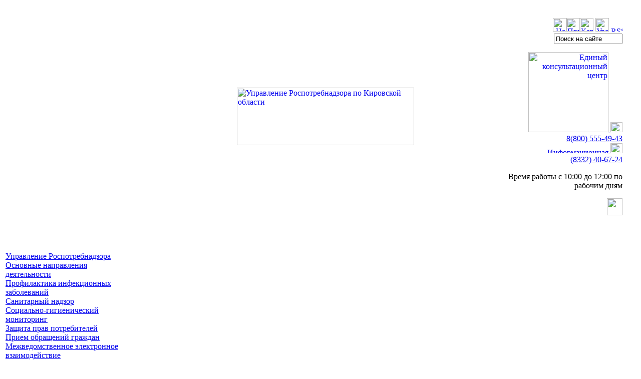

--- FILE ---
content_type: text/html; charset=UTF-8
request_url: https://www.43.rospotrebnadzor.ru/directions/sgm/
body_size: 7217
content:
<!DOCTYPE HTML PUBLIC "-//W3C//DTD HTML 4.0 Transitional//EN">

<HTML>

<HEAD>
<!-- Yandex.Metrika counter -->
<script type="text/javascript" >
   (function(m,e,t,r,i,k,a){m[i]=m[i]||function(){(m[i].a=m[i].a||[]).push(arguments)};
   m[i].l=1*new Date();
   for (var j = 0; j < document.scripts.length; j++) {if (document.scripts[j].src === r) { return; }}
   k=e.createElement(t),a=e.getElementsByTagName(t)[0],k.async=1,k.src=r,a.parentNode.insertBefore(k,a)})
   (window, document, "script", "https://mc.yandex.ru/metrika/tag.js", "ym");

   ym(96874267, "init", {
        clickmap:true,
        trackLinks:true,
        accurateTrackBounce:true
   });
</script>
<noscript><div><img src="https://mc.yandex.ru/watch/96874267" style="position:absolute; left:-9999px;" alt="" /></div></noscript>
<!-- /Yandex.Metrika counter -->

<title>Социально-гигиенический мониторинг-Управление Роспотребнадзора по Кировской области</title>
<meta http-equiv="Content-Type" content="text/html; charset=UTF-8">
<link href="/bitrix/templates/rospotreb/styles.css?168439848018393" type="text/css" rel="stylesheet" data-template-style="true"/>
<link href="/bitrix/templates/rospotreb/template_styles.css?168439848019" type="text/css" rel="stylesheet" data-template-style="true"/>



<!--[ifIE]>
<link href="/bitrix/templates/rospotreb/ie.css" rel="stylesheet" type="text/css">
<[endif]-->
<script type="text/javascript" src="/js/SWFObject.js"></script>

</HEAD>
<BODY>




<table cellspacing="0" border="0" cellpadding="0" width="100%" style="margin-top: 36px; margin-bottom: 70px">
<tr>
<td width="33%" valign="top"><img src="/i/s.gif" width="1" height="1" border="0" alt=""></td>
<td><a href="/"><img src="/i/logo/logo-43.gif" width="354" height="115" border="0" alt="Управление Роспотребнадзора по Кировской области" style="margin-left: 48px; margin-right: 60px"></a>
</td>
<td width="20%" valign="top" align="right">


<div id="infoblock">

<div id="navig"><a href="/"><img src="/i/but-home.gif" width="27" height="27" border="0" alt="На главную" title="На главную" class="but"></a><a href="/directions/complaint/"><img src="/i/but-email.gif" width="27" height="27" border="0" alt="Прием обращений граждан" title="Прием обращений граждан" class="but"></a><a href="/map.php"><img src="/i/but-structure.gif" width="27" height="27" border="0" alt="Карта сайта" title="Карта сайта" class="but"></a>
<a href="/directions/sgm/index.php?huge=1"><img src="/i/visible.gif" width="27" height="27" border="0" alt="Увеличить размер шрифта" title="Увеличить размер шрифта" class="but"></a>
<a href="/rss/"><img src="/i/rss2.gif" width="23" height="9" border="0" alt="RSS-новости" title="RSS-новости" class="but1"></a>
</div>

<div id="sitesearch">
<form action="/search/" title="Поиск по сайту">
<input type="hidden" name="handler" value="search">
<div><input onfocus="if(this.value=='Поиск на сайте') this.value='';" onblur="if(this.value=='') this.value='Поиск на сайте';" type="text" name="q" title="Введите запрос" id="form-search" align="middle" value="Поиск на сайте" size="15" maxlength="50"></div><input type="image" src="/i/but-search.gif" align="middle" id="but-search" name="s">
</form>

</div>
<div id="hotline">
<!--Единый консультационный центр
-->

<a href="/news/detail.php?ID=8440">
<img src="/i/hotline6.gif" width="160" border="0" alt="Единый консультационный центр" title="Единый консультационный центр" id="ob1">
</a>

<a href="/news/detail.php?ID=8440">
<img src="/i/phone3.gif" width="24" height="20" border="0" alt="Единый консультационный центр" title="Единый консультационный центр" id="ob2">
</a>

<div id="ob3">
<a href="/news/detail.php?ID=8440">
8(800) 555-49-43</a>
</div>

<!--Единый консультационный центр
-->

<a href="/hotline.php">
<img src="/i/hotline3.gif" width="150" height="10" border="0" alt="Информационная линия" title="Информационная линия" id="ob8">
</a>

<a href="/hotline.php">
<img src="/i/phone1.gif" width="24" height="20" border="0" alt="Информационная линия" title="Информационная линия" id="ob9">
</a>

<div id="ob10">
<a href="/hotline.php">
(8332) 40-67-24</a>
</div>

<div id="ob11">
<p>Время работы с 10:00 до 12:00 по рабочим дням</p>
</div>

<img src="/i/16plus.gif" width="31" height="34" border="0" id="ob12">

<!--
<a href="/news/detail.php?ID=1515&amp;year=2009">
<img src="/i/phone2.gif" width="24" height="20" border="0" alt="Информационная линия" title="Информационная линия" id="ob5">
</a>


<div id="ob4">
<a href="/news/detail.php?ID=1515&amp;year=2009">
(8332) 40-67-24</a>
</div>

<div id="ob6">
<p>*Звонок по России бесплатный, время работы с 10:00 до 12:00 по рабочим дням</p>
</div>
-->

</div>

</div>
</td>
<td width="29"><img src="/images/1.gif" width="29" height="1" alt=""></td>
</tr>

</table>







<!--основная таблица 2х4/-->
<table style="width: 100%;">
	<tr>
		<td rowspan="2" valign="top" width="240">
			<!--основное меню-->
			<table style="width: 100%;">
				<tr>   
					<!-- <td class="menuholder"> -->
					<div class="menu1"><div class="hr-menu"><!-- --></div><a href="/about/">Управление Роспотребнадзора</a></div><div class="menu1 menu1selected"><div class="hr-menu"><!-- --></div><a href="/directions/">Основные направления деятельности</a></div><div style="padding-bottom: 5px;"><div class="menu2"><a href="/directions/epidemnadzor/">Профилактика инфекционных заболеваний</a></div><div class="menu2"><a href="/directions/sannadzor/">Санитарный надзор</a></div><div class="menu2 menu2active"><a href="/directions/sgm">Социально-гигиенический мониторинг</a></div><div class="menu2"><a href="/directions/zpp/">Защита прав потребителей</a></div><div class="menu2"><a href="/directions/complaint/">Прием обращений граждан</a></div><div class="menu2"><a href="/directions/mev/">Межведомственное электронное взаимодействие</a></div><div class="menu2"><a href="/directions/health/">Здоровый образ жизни</a></div><div class="menu2"><a href="/directions/evrazes/">Таможенный союз</a></div><div class="menu2"><a href="/directions/acts/">Сведения о результатах проведенных проверок</a></div></div><div class="menu1"><div class="hr-menu"><!-- --></div><a href="/stateservices/">Государственные услуги</a></div><div class="menu1"><div class="hr-menu"><!-- --></div><a href="/grazhd/">Для граждан</a></div><div class="menu1"><div class="hr-menu"><!-- --></div><a href="/predpr/">Для предпринимателей</a></div><div class="menu1"><div class="hr-menu"><!-- --></div><a href="/nadzor/">Мероприятия</a></div><div class="menu1"><div class="hr-menu"><!-- --></div><a href="/anticorruption/">Противодействие коррупции</a></div><div class="menu1"><div class="hr-menu"><!-- --></div><a href="/government_service/">Государственная служба и кадры</a></div><div class="menu1"><div class="hr-menu"><!-- --></div><a href="/documents/">Документы</a></div><div class="menu1"><div class="hr-menu"><!-- --></div><a href="/news/">Пресс-центр</a></div><div class="menu1"><div class="hr-menu"><!-- --></div><a href="/dopresurs/">Дополнительные информационные ресурсы</a></div><div class="menu1"><div class="hr-menu"><!-- --></div><a href="/e-government/">Электронное правительство</a></div>					<!-- </td>  -->
				</tr>

				<tr>
					<td align="center"><a href="http://gosuslugi.ru/"><img src="/i/bnr-epgu-new.png" width="165" height="255" alt="Единый портал государственных и муниципальных услуг"></a></td>
				</tr>

                <tr><td><br /></td></tr>
				
				<tr>
					<td align="center"> <a href="/stateservices/notice/proc/"><img src="/i/Menu_sait_uved.png" width="220" border="0" alt="Прием уведомлений в электронном виде" title="Прием уведомлений в электронном виде"></a> </td>
				</tr>            

				<tr><td><br /></td></tr>

				<tr>
					<td align="center"> <a href="/stateservices/assessment/"><img src="/i/Menu_sait_otz.png" width="220" border="0" alt="Отзыв о качестве государственных услуг" title="Отзыв о качестве государственных услуг"></a> </td>
				</tr> 

				<tr><td><br /></td></tr>
				
				<tr>
					<!--<td><img scr="_/images/1.gif" width="240" height="1px"></td>-->
					<!-- <td><img src="/images/1.gif" width="240" height="1px" alt=""></td> -->					
					<td align="center"><a href="/directions/complaint/"><img src="/i/Menu_sait_obr.png" width="220" border="0" alt="Прием обращений граждан"></a></td>
				</tr>
				

				<!--<tr>-->
					<!--<td><img scr="_/images/1.gif" width="240" height="1px"></td>-->
					<!-- <td><img src="/images/1.gif" width="240" height="1px" alt=""></td> -->	
					
					<!--<td align="center"><a href="/directions/complaint/reception.php"><img src="/i/bnr-feedback2.gif" width="220" height="48" alt="Прием обращений граждан"></a></td>-->
				<!--</tr>-->
				
			<tr>
			<td class="formholder">			
            </td>
            </tr>
				<tr>
					<td class="formholder">
						
<table width="100%" cellspacing="0" cellpadding="0" border="0" class="contacts" style="margin-left: 14px;"> 
  <tbody> 
    <tr> <td style="-moz-border-top-colors: none; -moz-border-right-colors: none; -moz-border-bottom-colors: none; -moz-border-left-colors: none; border-image: none;" class="contacts"><img width="215" height="128" class="pko" src="/images/centraloffice_5.jpg" alt="Контакты" title="Контакты" /></td> </tr>
   </tbody>
 </table>
 
<br />
 
<table width="100%" cellspacing="0" cellpadding="10" border="0" class="contacts" style="margin-left: 14px;"> 
  <tbody> 
    <tr> <td style="background-image: url(&quot;/images/cont-back6.jpg&quot;); background-repeat: no-repeat; padding: 7px 10px 10px; -moz-border-top-colors: none; -moz-border-right-colors: none; -moz-border-bottom-colors: none; -moz-border-left-colors: none; border-image: none;"> <b>Адрес:</b> 
        <br />
       		 610027, г. Киров 
        <br />
       ул. Красноармейская, 45 
        <br />
        <br />
       <b>Телефон:</b> 
        <br />
       +7 (8332) 40-67-10 
        <br />
        <br />
       <b>Факс:</b> 
        <br />
       +7 (8332) 40-68-68 
        <br />
       <b>e-mail:</b> 
        <br />
       <a href="mailto:rpn@43.rospotrebnadzor.ru">rpn@43.rospotrebnadzor.ru</a> 	 
        <br />
        <br />
		<a href="https://vk.com/rpnkirov"><img src="/images/qr_com.png" width="100"></a> <a href="https://t.me/rpnkirov"><img src="/images/Telegram.png" width="100"></a>
        <!--<br />
		<img src="/images/VK_Logo.png"> <a href="https://vk.com/rpnkirov">Вконтакте</a>-->
        <br />
       	 
        <br />
       	 
        <br />
       	 </td> </tr>
   </tbody>
 </table>
					</td>
				</tr>
				<tr>
					<td align="center"><img src="/images/1.gif" height="80" width="1" alt=""></td>
				</tr>
			</table>
		</td>    
<!-- переставлен tr -->
		<td width="47"><img src="/images/1.gif" width="47" height="1" alt=""></td>

		<td  class="centerholder">
		<H1>Социально-гигиенический мониторинг</H1>				
		<table id="content"><tr><td>
<a href="/directions/sgm/index.php?print=Y"><img src="/images/icon-print2.jpg" width="17" height="14" alt="" style="vertical-align:middle;"></a><a href="/directions/sgm/index.php?print=Y"><b>Версия для печати</b></a>
&nbsp;&nbsp;&nbsp;<a href="/directions/sgm/index.php?word=Y"><img src="/images/icon-doc.gif" width="16" height="14" alt="" style="vertical-align:middle;"></a><a href="/directions/sgm/index.php?word=Y"><b>Сохранить в DOC</b></a>
<br><br/>
		
 					<p class="date4">08.07.2025 16:16</p>
					<p class="anons4"><a href="/news/detail.php?ID=12532">Результаты токсикологического мониторинга в Кировской области за 1 полугодие 2025 года</a></p>
					
								<p class="date4">10.04.2025 11:40</p>
					<p class="anons4"><a href="/news/detail.php?ID=12426">Результаты токсикологического мониторинга в Кировской области за 1 квартал 2025 года</a></p>
					
								<p class="date4">22.01.2025 08:25</p>
					<p class="anons4"><a href="/news/detail.php?ID=12353">Результаты токсикологического мониторинга в Кировской области за 2024 год</a></p>
					
						<br />
			<p class="anons2" align="right"><a href="/news/?rubr=68">все публикации раздела</a></p>

		<!--<div class="rpnmenu1"><b><a href="http://43.rospotrebnadzor.ru/news/?rubr=68" >НОВОСТИ </a></b></div>-->
 <hr /> 
 <br />

<p align="center"><b>Социально-гигиенический мониторинг — направление деятельности</b></p>

<p align="center"><b> Управления Роспотребнадзора по Кировской области</b></p>

<br />
<div class="news">
<p align="justify">Социально-гигиенический мониторинг (СГМ) представляет собой государственную систему наблюдения за состоянием здоровья населения и среды обитания, а также их оценки, анализа и прогноза с целью выявления причинно-следственных связей между состоянием здоровья населения и воздействием факторов среды обитания. В соответствии с законодательством, социально-гигиенический мониторинг является направлением деятельности Федеральной службы в сфере защиты прав потребителей и благополучия человека (Роспотребнадзор) и важным механизмом обеспечения санитарно-эпидемиологического благополучия населения. </p>

<p dir="ltr" style="MARGIN-RIGHT: 0px" align="justify">Проведение социально-гигиенического мониторинга регулируется федеральным законом &laquo;О санитарно-эпидемиологическом благополучии населения&raquo; от 30.03.99 № 52-ФЗ и «Положением о проведении социально-гигиенического мониторинга», утвержденным Постановлением Правительства Российской Федерации от 02.06.2006 г. №60. В соответствии с данными нормативными правовыми актами, СГМ проводится Роспотребнадзором совместно с другими федеральными органами исполнительной власти, уполномоченными осуществлять государственный санитарно-эпидемиологический надзор.</p>

<p align="justify">Управление Роспотребнадзора по Кировской области проводит работу по социально-гигиеническому мониторингу в соответствии с законодательством и в сотрудничестве с другими органами исполнительной власти (Федеральные службы по ветеринарному и фитосанитарному контролю, государственной статистики, гидрометеорологии и мониторингу окружающей среды и т.д.).</p>

<p align="justify">Проведение СГМ обеспечивает:</p>


<div class="rpnli">1) установление факторов, оказывающих вредное воздействие на человека, и их оценку;</div>
<div class="rpnli">2) прогнозирование состояния здоровья населения и среды обитания человека;</div>
<div class="rpnli">3) определение неотложных и долгосрочных мероприятий по предупреждению и устранению воздействия вредных факторов среды обитания человека на здоровье населения;</div>
<div class="rpnli">4) разработку предложений для принятия решений в области обеспечения санитарно-эпидемиологического благополучия населения;</div>
<div class="rpnli">5) информирование органов государственной власти, органов местного самоуправления, организаций и населения о результатах, полученных при проведении мониторинга.</div>

<p align="justify">Информационными показателями для социально-гигиенического мониторинга являются данные наблюдений за состоянием здоровья населения, факторами среды обитания человека, в том числе биологическими, химическими, физическими, социальными, природно-климатическими. Характеристика указанных факторов включает оценку уровня загрязнения природной среды (атмосферный воздух, поверхностные и подземные воды, почва) веществами антропогенного и природного происхождения, сведения о структуре и качестве питания, безопасности пищевых продуктов для здоровья населения, оценку радиационной обстановки, состояние и условия быта, труда и отдыха населения и другие показатели. </p>

<p align="justify">Управлением Роспотребнадзора по Кировской области ведется работа по расширению перечня мониторируемых показателей, расширению применения методик оценки риска для здоровья населения и способов выявления причинно-следственных связей между факторами среды и здоровьем населения. Данный подход позволяет осуществлять ранжирование территорий Кировской области по показателям, характеризующим состояние здоровья населения и факторы среды его обитания. В результате такого ранжирования могут быть выявлены ситуации, требующие коррекции с помощью управленческих решений или требующих соблюдения определенных рекомендаций, способствующих улучшению санитарно-эпидемиологической обстановки на территории области. </p>

<p align="justify">Информацию о работе Управления Роспотребнадзора по Кировской области в рамках направления по социально-гигиеническому мониторингу можно получить на сайте Управления, в разделе «Основные направления деятельности», в подразделе «Социально-гигиенический мониторинг». </p>

</div>

 		<!--/td-->
				</td></tr></table>
			 <!-- </td>  -->
	 <td width="29"><img src="/images/1.gif" width="29" height="1" alt=""></td>
	</tr> 
</table>

<!-- Добавляем вывод 6 инфоблоков -->

<table style="width: 100%;">
	<tr>
		<td class="copyholder" style="background-image:url(/images/podvalbg.gif);">
		   <table style="width: 100%;">
				<tr>
					<td width="80%" class="copy">&copy; Управление Роспотребнадзора по Кировской области.<br>г. Киров, ул. Красноармейская, 45, тел.: <span class="nobr">(8332) 40-67-10 (круглосуточно)</span>, факс: <span class="nobr">40-68-68</span>.<span class="nobr"><br>Электронная почта</span>: <a href="mailto:&#114;&#112;&#110;@&#52;&#51;&#46;&#114;&#111;&#115;&#112;&#111;&#116;&#114;&#101;&#98;&#110;&#97;&#100;&#122;&#111;&#114;.&#114;&#117;">&#114;&#112;&#110;@&#52;&#51;&#46;&#114;&#111;&#115;&#112;&#111;&#116;&#114;&#101;&#98;&#110;&#97;&#100;&#122;&#111;&#114;.&#114;&#117;</a></td>
					<td align="left" width="12%" class="copy">
<!--<a href="https://metrika.yandex.ru/stat/?id=5163388&amp;from=informer"
target="_blank" rel="nofollow">Статистика <br>посещаемости сайта</a>&nbsp;&nbsp; -->
					</td>

					<td align="right" width="8%" class="copy">

<!-- Yandex.Metrika counter -->
					</td>
					<!-- <td width="32%" class="create"><a href="/directions/sgm/index.php?print=Y">Версия для печати</a>&nbsp;&nbsp;<a href="/map.php">Карта сайта</a><br><br></td> -->
				</tr>
			</table>
		</td>
	</tr>
</table>

</BODY>
</HTML>
